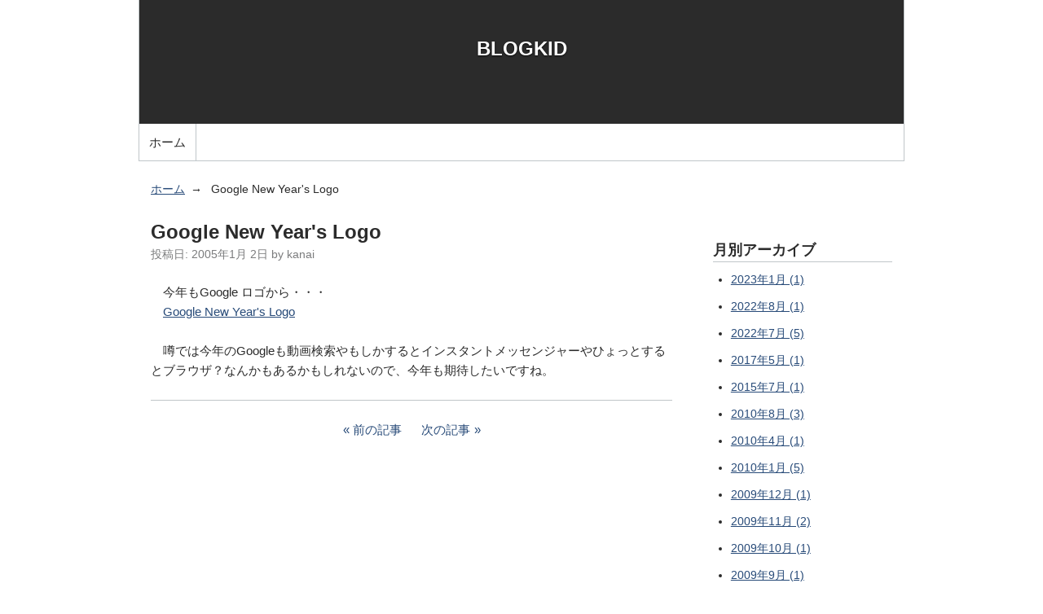

--- FILE ---
content_type: text/html; charset=utf-8
request_url: https://www.blogkid.com/2005/01/google-new-year.html
body_size: 3417
content:
<!DOCTYPE html>
<html lang="ja" itemscope itemtype="http://schema.org/Article">
  <head>
    <meta charset="UTF-8">
    <meta name="description" content="今年もGoogle ロゴから・・・ Google New Year's Logo...">
    <meta name="generator" content="MovableType.net">
    <title>Google New Year's Logo - BLOGKID</title>
        <meta name="viewport" content="width=device-width,initial-scale=1">
    <meta http-equiv="X-UA-Compatible" content="IE=edge">
    <link rel="stylesheet" href="https://www.blogkid.com/styles.css">
    <!--[if lt IE 9]>
    <link rel="stylesheet" href="https://www.blogkid.com/styles_ie.css">
    <script src="https://www.blogkid.com/js/html5shiv.js"></script>
    <![endif]-->
    <link rel="shortcut icon" href="https://www.blogkid.com/images/favicon.ico">
    <link rel="start" href="https://www.blogkid.com/">
    <link rel="alternate" type="application/atom+xml" title="Recent Entries" href="https://www.blogkid.com/atom.xml" />
    <link rel="stylesheet" href="https://cdnjs.cloudflare.com/ajax/libs/font-awesome/4.7.0/css/font-awesome.min.css" integrity="sha256-eZrrJcwDc/3uDhsdt61sL2oOBY362qM3lon1gyExkL0=" crossorigin="anonymous" />
    <link rel="canonical" href="https://www.blogkid.com/2005/01/google-new-year.html" />
    
    <link rel="manifest" href="https://www.blogkid.com/.app/manifest.json" crossorigin="use-credentials">
    <meta name="theme-color" content="white">
            <!-- Global site tag (gtag.js) - Google Analytics -->
<script async src="https://www.googletagmanager.com/gtag/js?id=UA-68308-2"></script>
<script>
  window.dataLayer = window.dataLayer || [];
  function gtag(){dataLayer.push(arguments);}
  gtag('js', new Date());

  gtag('config', 'UA-68308-2');
</script>

    <link rel="prev" href="https://www.blogkid.com/2004/12/google-gmailhap.html" title="Google GMailのロゴからHappy New Year!">    <link rel="next" href="https://www.blogkid.com/2005/01/un-officialgoog.html" title="Un-officialなGoogle Desktop Search API !?">    <!-- Open Graph Protocol -->
    <meta property="og:type" content="article">
    <meta property="og:locale" content="ja_JP">
    <meta property="og:title" content="Google New Year's Logo">
    <meta property="og:url" content="https://www.blogkid.com/2005/01/google-new-year.html">
    <meta property="og:description" content="今年もGoogle ロゴから・・・ Google New Year's Logo...">
    <meta property="og:site_name" content="BLOGKID">
    <meta property="og:image" content="https://www.blogkid.com/images/ogimage.png">
    <!-- Metadata -->
    <meta itemprop="description" content="今年もGoogle ロゴから・・・ Google New Year's Logo...">
    <link itemprop="url" href="https://www.blogkid.com/2005/01/google-new-year.html">
    <link itemprop="image" href="https://www.blogkid.com/images/ogimage.png">
  </head>
  <body>
    <div id="container">
      <div id="container-inner">
        <header id="header" role="banner">
          <div id="header-inner">
            <div id="header-content">
              <h1>
                <a href="https://www.blogkid.com/">
                  BLOGKID
                </a>
              </h1>
                          </div>

                    <nav role="navigation">
          <ul>
            <li><a href="https://www.blogkid.com/">ホーム</a></li>
          </ul>
        </nav>

          </div>
        </header>
        <div id="content">
          <div id="content-inner">
            <ul class="breadcrumb breadcrumb-list">
              <li class="breadcrumb-list-item"><a href="https://www.blogkid.com/">ホーム</a></li>
              <li class="breadcrumb-list-item">Google New Year's Logo</li>
            </ul>
            <div id="individual-main" class="main" role="main">
              <article id="entry-2131890" class="entry entry-asset asset hentry">
                <div class="asset-header">
                  <h2 itemprop="name" class="asset-name entry-title">Google New Year's Logo</h2>
                  <footer class="asset-meta">
                    <ul class="asset-meta-list">
                      <li class="asset-meta-list-item">投稿日: <time datetime="2005-01-02T11:21:58+09:00" itemprop="datePublished">2005年1月 2日</time></li>
                      <li class="asset-meta-list-item">by <span class="author entry-author vcard">kanai</span></li>
                                         </ul>
                </footer>
                </div>
                <div class="entry-content asset-content clearfix" itemprop="articleBody">
                  <p>　今年もGoogle ロゴから・・・<br />
　<a href="http://www.google.co.jp/logos/newyear05.gif">Google New Year's Logo</a><br />
　<br />
　噂では今年のGoogleも動画検索やもしかするとインスタントメッセンジャーやひょっとするとブラウザ？なんかもあるかもしれないので、今年も期待したいですね。</p>
                  
                </div>
                <nav class="page-navigation entry-navigation pagination content-nav">
                  <ul class="page-navigation-list">
                    <li class="page-navigation-list-item page-navigation-prev"><a rel="prev" href="https://www.blogkid.com/2004/12/google-gmailhap.html" title="Google GMailのロゴからHappy New Year!">前の記事</a></li>
                    <li class="page-navigation-list-item page-navigation-next"><a rel="next" href="https://www.blogkid.com/2005/01/un-officialgoog.html" title="Un-officialなGoogle Desktop Search API !?">次の記事</a></li>
                  </ul>
                </nav>
              </article>
            </div>
            <aside class="widgets related" role="complementary">
                          <nav class="widget-archive-monthly widget">
  <h3 class="widget-header">月別アーカイブ</h3>
  <div class="widget-content">
    <ol class="widget-list">
              <li class="widget-list-item"><a href="https://www.blogkid.com/2023/01/">2023年1月 (1)</a></li>
                          <li class="widget-list-item"><a href="https://www.blogkid.com/2022/08/">2022年8月 (1)</a></li>
                          <li class="widget-list-item"><a href="https://www.blogkid.com/2022/07/">2022年7月 (5)</a></li>
                          <li class="widget-list-item"><a href="https://www.blogkid.com/2017/05/">2017年5月 (1)</a></li>
                          <li class="widget-list-item"><a href="https://www.blogkid.com/2015/07/">2015年7月 (1)</a></li>
                          <li class="widget-list-item"><a href="https://www.blogkid.com/2010/08/">2010年8月 (3)</a></li>
                          <li class="widget-list-item"><a href="https://www.blogkid.com/2010/04/">2010年4月 (1)</a></li>
                          <li class="widget-list-item"><a href="https://www.blogkid.com/2010/01/">2010年1月 (5)</a></li>
                          <li class="widget-list-item"><a href="https://www.blogkid.com/2009/12/">2009年12月 (1)</a></li>
                          <li class="widget-list-item"><a href="https://www.blogkid.com/2009/11/">2009年11月 (2)</a></li>
                          <li class="widget-list-item"><a href="https://www.blogkid.com/2009/10/">2009年10月 (1)</a></li>
                          <li class="widget-list-item"><a href="https://www.blogkid.com/2009/09/">2009年9月 (1)</a></li>
                          <li class="widget-list-item"><a href="https://www.blogkid.com/2009/08/">2009年8月 (1)</a></li>
                          <li class="widget-list-item"><a href="https://www.blogkid.com/2009/07/">2009年7月 (2)</a></li>
                          <li class="widget-list-item"><a href="https://www.blogkid.com/2009/06/">2009年6月 (1)</a></li>
                          <li class="widget-list-item"><a href="https://www.blogkid.com/2009/01/">2009年1月 (2)</a></li>
                          <li class="widget-list-item"><a href="https://www.blogkid.com/2008/12/">2008年12月 (2)</a></li>
                          <li class="widget-list-item"><a href="https://www.blogkid.com/2008/08/">2008年8月 (1)</a></li>
                          <li class="widget-list-item"><a href="https://www.blogkid.com/2008/03/">2008年3月 (1)</a></li>
                          <li class="widget-list-item"><a href="https://www.blogkid.com/2008/01/">2008年1月 (1)</a></li>
                          <li class="widget-list-item"><a href="https://www.blogkid.com/2007/10/">2007年10月 (1)</a></li>
                          <li class="widget-list-item"><a href="https://www.blogkid.com/2007/09/">2007年9月 (1)</a></li>
                          <li class="widget-list-item"><a href="https://www.blogkid.com/2007/08/">2007年8月 (5)</a></li>
                          <li class="widget-list-item"><a href="https://www.blogkid.com/2007/07/">2007年7月 (1)</a></li>
                          <li class="widget-list-item"><a href="https://www.blogkid.com/2007/06/">2007年6月 (3)</a></li>
                          <li class="widget-list-item"><a href="https://www.blogkid.com/2007/04/">2007年4月 (4)</a></li>
                          <li class="widget-list-item"><a href="https://www.blogkid.com/2007/03/">2007年3月 (1)</a></li>
                          <li class="widget-list-item"><a href="https://www.blogkid.com/2007/02/">2007年2月 (2)</a></li>
                          <li class="widget-list-item"><a href="https://www.blogkid.com/2007/01/">2007年1月 (1)</a></li>
                          <li class="widget-list-item"><a href="https://www.blogkid.com/2006/12/">2006年12月 (5)</a></li>
                          <li class="widget-list-item"><a href="https://www.blogkid.com/2006/11/">2006年11月 (1)</a></li>
                          <li class="widget-list-item"><a href="https://www.blogkid.com/2006/10/">2006年10月 (12)</a></li>
                          <li class="widget-list-item"><a href="https://www.blogkid.com/2006/09/">2006年9月 (1)</a></li>
                          <li class="widget-list-item"><a href="https://www.blogkid.com/2006/08/">2006年8月 (5)</a></li>
                          <li class="widget-list-item"><a href="https://www.blogkid.com/2006/07/">2006年7月 (6)</a></li>
                          <li class="widget-list-item"><a href="https://www.blogkid.com/2006/06/">2006年6月 (5)</a></li>
                          <li class="widget-list-item"><a href="https://www.blogkid.com/2006/05/">2006年5月 (8)</a></li>
                          <li class="widget-list-item"><a href="https://www.blogkid.com/2006/04/">2006年4月 (8)</a></li>
                          <li class="widget-list-item"><a href="https://www.blogkid.com/2006/03/">2006年3月 (9)</a></li>
                          <li class="widget-list-item"><a href="https://www.blogkid.com/2006/02/">2006年2月 (7)</a></li>
                          <li class="widget-list-item"><a href="https://www.blogkid.com/2006/01/">2006年1月 (4)</a></li>
                          <li class="widget-list-item"><a href="https://www.blogkid.com/2005/12/">2005年12月 (10)</a></li>
                          <li class="widget-list-item"><a href="https://www.blogkid.com/2005/11/">2005年11月 (15)</a></li>
                          <li class="widget-list-item"><a href="https://www.blogkid.com/2005/10/">2005年10月 (10)</a></li>
                          <li class="widget-list-item"><a href="https://www.blogkid.com/2005/09/">2005年9月 (8)</a></li>
                          <li class="widget-list-item"><a href="https://www.blogkid.com/2005/08/">2005年8月 (14)</a></li>
                          <li class="widget-list-item"><a href="https://www.blogkid.com/2005/07/">2005年7月 (15)</a></li>
                          <li class="widget-list-item"><a href="https://www.blogkid.com/2005/06/">2005年6月 (8)</a></li>
                          <li class="widget-list-item"><a href="https://www.blogkid.com/2005/05/">2005年5月 (16)</a></li>
                          <li class="widget-list-item"><a href="https://www.blogkid.com/2005/04/">2005年4月 (28)</a></li>
                          <li class="widget-list-item"><a href="https://www.blogkid.com/2005/03/">2005年3月 (13)</a></li>
                          <li class="widget-list-item"><a href="https://www.blogkid.com/2005/02/">2005年2月 (5)</a></li>
                          <li class="widget-list-item"><a href="https://www.blogkid.com/2005/01/">2005年1月 (11)</a></li>
                          <li class="widget-list-item"><a href="https://www.blogkid.com/2004/12/">2004年12月 (18)</a></li>
                          <li class="widget-list-item"><a href="https://www.blogkid.com/2004/11/">2004年11月 (22)</a></li>
                          <li class="widget-list-item"><a href="https://www.blogkid.com/2004/10/">2004年10月 (25)</a></li>
                          <li class="widget-list-item"><a href="https://www.blogkid.com/2004/09/">2004年9月 (24)</a></li>
                          <li class="widget-list-item"><a href="https://www.blogkid.com/2004/08/">2004年8月 (20)</a></li>
                          <li class="widget-list-item"><a href="https://www.blogkid.com/2004/07/">2004年7月 (16)</a></li>
                          <li class="widget-list-item"><a href="https://www.blogkid.com/2004/06/">2004年6月 (15)</a></li>
                          <li class="widget-list-item"><a href="https://www.blogkid.com/2004/05/">2004年5月 (12)</a></li>
                          <li class="widget-list-item"><a href="https://www.blogkid.com/2004/04/">2004年4月 (24)</a></li>
                          <li class="widget-list-item"><a href="https://www.blogkid.com/2004/03/">2004年3月 (25)</a></li>
                          <li class="widget-list-item"><a href="https://www.blogkid.com/2004/02/">2004年2月 (28)</a></li>
                          <li class="widget-list-item"><a href="https://www.blogkid.com/2004/01/">2004年1月 (33)</a></li>
                          <li class="widget-list-item"><a href="https://www.blogkid.com/2003/12/">2003年12月 (31)</a></li>
                          <li class="widget-list-item"><a href="https://www.blogkid.com/2003/11/">2003年11月 (25)</a></li>
                          <li class="widget-list-item"><a href="https://www.blogkid.com/2003/10/">2003年10月 (17)</a></li>
            </ol>
  </div>
</nav>
                <nav class="widget-archive-category widget">
    <h3 class="widget-header">カテゴリ</h3>
      <div class="widget-content">
        <ul class="widget-list">
                                    <li class="widget-list-item"><a href="https://www.blogkid.com/cat/">映画(7)</a>
                                    </li>
                                    <li class="widget-list-item"><a href="https://www.blogkid.com/cat-1/">ウェブログ(1)</a>
                                    </li>
                                    <li class="widget-list-item"><a href="https://www.blogkid.com/apple/">Apple(2)</a>
                                    </li>
                                    <li class="widget-list-item"><a href="https://www.blogkid.com/cat-2/">ウェブ・技術(4)</a>
                                    </li>
                                    <li class="widget-list-item"><a href="https://www.blogkid.com/marketing/">マーケティング(1)</a>
                                    </li>
                                    <li class="widget-list-item"><a href="https://www.blogkid.com/game/">ゲーム(1)</a>
                                    </li>
                                    <li class="widget-list-item"><a href="https://www.blogkid.com/car/">車(1)</a>
                                    </li>
                                    <li class="widget-list-item"><a href="https://www.blogkid.com/hobby/">趣味(1)</a>
                                    </li>
                    </ul>
      </div>
    </nav>
  <div class="widget-syndication widget section">
  <div class="widget-content">
    <p><img src="/.shared/mt-static/images/status_icons/feed.gif" alt="Subscribe to feed" width="9" height="9" /> <a href="https://www.blogkid.com/atom.xml">Subscribe to this blog's feed</a></p>
  </div>
</div>

            </aside>
          </div>
        </div>
        <footer id="footer" role="contentinfo">
          <div id="footer-inner">
            <div id="footer-content">
          <nav role="navigation">
          <ul>
            <li><a href="https://www.blogkid.com/">ホーム</a></li>
          </ul>
        </nav>

  <p class="license"></p>
  <p class="poweredby">Powered by MovableType.net</p>
</div>
          </div>
        </footer>
      </div>
    </div>
    <script src="//ajax.googleapis.com/ajax/libs/jquery/1.11.3/jquery.min.js"></script>
<script src="https://www.blogkid.com/mt-theme-scale2.js"></script>
<script src="https://push-notification-api.movabletype.net/v2.7.0/js/sw-init.js" id="mt-service-worker-init" data-register="/.app/sw.js" data-scope="/" data-locale="ja_JP"></script>

  </body>
</html>


--- FILE ---
content_type: text/css
request_url: https://www.blogkid.com/styles.css
body_size: 693
content:
/* This is the StyleCatcher theme addition. Do not remove this block. */
@import url(https://www.blogkid.com/css/base.css);
@import url(https://www.blogkid.com/css/screen.css);
/* end StyleCatcher imports */

/* for Paginate*/
#posts .pagination li {
    padding: 0.809em 1em;
    border-bottom: none;
}

#posts .pagination li a {
    width: 110%;
}

#posts nav {
    margin-top: 0em;
    text-align: center;
}

#posts nav a::after {
    content: none;
}

#posts nav a[rel="next"]::after {
    content: "»";
}

/* ClearFix */
.clearfix {
  zoom:1;
}

.clearfix:after {
  content: "";
  display: block;
  clear: both;
}

/* figure */
figure figcaption {
    font-size: 0.75em;
    margin-top: 4px;
}
figure.mt-figure-center figcaption {
    text-align: center;
}

/* サブカテゴリー対応 */
.widget-list ul {
    margin: 12px 0 auto 12px;
    list-style-type: none;
}
.widget-list li {
    margin: 0px 0px 12px 0px;
}
.widget-list .group > ul > li {
    margin-bottom: 24px;
}
.widget-list .submenu {
    padding-left: 12px;
}

.widget-list .catdepth-2 {
    position: relative;
    margin-left: 0px;
    list-style-type: none;
}

.widget-list .catdepth-2 .nolink {
    color: #999999;
}
.widget-list .catdepth-2 .nolink::after {
    content: "(0)";
}

.widget-list .catdepth-2::before {
    content: "└";
    position: absolute;
    left: -1em;
    top: 0px;
}

.widget-list .catdepth-3 {
    position: relative;
    margin-left: 12px;
    list-style-type: none;
}

.widget-list .catdepth-3 .nolink {
    color: #999999;
}
.widget-list .catdepth-3 .nolink::after {
    content: "(0)";
}

.widget-list .catdepth-3::before {
    content: "└";
    position: absolute;
    left: -1em;
    top: 0px;
}

/* ------------------------------------------
            webpush
------------------------------------------ */
.webpush {
display: none;
}

.mtnet-push-notification-service-enabled .webpush {
  display: block;
}

.side-webpush__txt::before {
  content: "\f0f3";
  margin-right: 0.25rem;
  font-family: FontAwesome;
}


--- FILE ---
content_type: text/css
request_url: https://www.blogkid.com/css/base.css
body_size: 6168
content:
input,
select,
textarea,
button,
.button, #comments-open-captcha #captcha_code {
  -moz-box-sizing: border-box;
  box-sizing: border-box; }

[role="banner"] [role="navigation"] ul, #content, [role="contentinfo"], [role="banner"] [role="navigation"], #posts li, .comment header {
  zoom: 1; }
  [role="banner"] [role="navigation"] ul:before, #content:before, [role="contentinfo"]:before, [role="banner"] [role="navigation"]:before, #posts li:before, .comment header:before, [role="banner"] [role="navigation"] ul:after, #content:after, [role="contentinfo"]:after, [role="banner"] [role="navigation"]:after, #posts li:after, .comment header:after {
    display: block;
    height: 0;
    visibility: hidden;
    content: "\0020"; }
  [role="banner"] [role="navigation"] ul:after, #content:after, [role="contentinfo"]:after, [role="banner"] [role="navigation"]:after, #posts li:after, .comment header:after {
    clear: both; }

.span {
  width: 100%;
  margin: 0; }

@media (min-width: 700px) {
  .span {
    float: left; }

  .span1 {
    width: 4.33333%; }

  .span2 {
    width: 12.66667%; }

  .span3 {
    width: 21%; }

  .span4 {
    width: 29.33333%; }

  .span5 {
    width: 37.66667%; }

  .span6 {
    width: 46%; }

  .span7 {
    width: 54.33333%; }

  .span8 {
    width: 62.66667%; }

  .span9 {
    width: 71%; }

  .span10 {
    width: 79.33333%; }

  .span11 {
    width: 87.66667%; }

  .span12 {
    width: 96%; } }
#container #container-inner,
#container #header-inner,
#container #content-inner,
#container #footer-inner {
  width: auto; }
  @media (min-width: 930px) {
    #container #container-inner,
    #container #header-inner,
    #container #content-inner,
    #container #footer-inner {
      width: 940px;
      margin-right: auto;
      margin-left: auto; } }

[role="banner"] {
  margin: 0; }
  @media (min-width: 930px) {
    [role="banner"] {
      margin: 0 auto; }
      [role="banner"] h1 {
        margin: 0; } }
  [role="banner"] [role="navigation"] {
    padding: 0 1em; }
    [role="banner"] [role="navigation"] ul {
      display: none; }
    @media (min-width: 930px) {
      [role="banner"] [role="navigation"] ul {
        display: block; }
      [role="banner"] [role="navigation"] select {
        display: none; } }

[role="navigation"] ul {
  padding-left: 0; }
  [role="navigation"] ul li {
    padding-right: 1.618em; }

#content {
  margin: 1.618em 1em 0; }
  #content .related {
    margin-top: 4.854em; }
  @media (min-width: 930px) {
    #content {
      margin-right: auto;
      margin-left: auto; }
      #content [role="main"],
      #content .related {
        float: left;
        min-height: 1px; }
      #content [role="main"] {
        width: 640px;
        padding-left: 15px; }
      #content .related {
        width: 235px;
        padding-left: 50px;
        margin-top: 0; } }

[role="contentinfo"] {
  margin: 0; }
  @media (min-width: 930px) {
    [role="contentinfo"] {
      margin: 0 auto; } }

/*! normalize.css v3.0.2 | MIT License | git.io/normalize */
/**
 * 1. Set default font family to sans-serif.
 * 2. Prevent iOS text size adjust after orientation change, without disabling
 *    user zoom.
 */
html {
  font-family: sans-serif;
  /* 1 */
  -ms-text-size-adjust: 100%;
  /* 2 */
  -webkit-text-size-adjust: 100%;
  /* 2 */ }

/**
 * Remove default margin.
 */
body {
  margin: 0; }

/* HTML5 display definitions
   ========================================================================== */
/**
 * Correct `block` display not defined for any HTML5 element in IE 8/9.
 * Correct `block` display not defined for `details` or `summary` in IE 10/11
 * and Firefox.
 * Correct `block` display not defined for `main` in IE 11.
 */
article,
aside,
details,
figcaption,
figure,
footer,
header,
hgroup,
main,
menu,
nav,
section,
summary {
  display: block; }

/**
 * 1. Correct `inline-block` display not defined in IE 8/9.
 * 2. Normalize vertical alignment of `progress` in Chrome, Firefox, and Opera.
 */
audio,
canvas,
progress,
video {
  display: inline-block;
  /* 1 */
  vertical-align: baseline;
  /* 2 */ }

/**
 * Prevent modern browsers from displaying `audio` without controls.
 * Remove excess height in iOS 5 devices.
 */
audio:not([controls]) {
  display: none;
  height: 0; }

/**
 * Address `[hidden]` styling not present in IE 8/9/10.
 * Hide the `template` element in IE 8/9/11, Safari, and Firefox < 22.
 */
[hidden],
template {
  display: none; }

/* Links
   ========================================================================== */
/**
 * Remove the gray background color from active links in IE 10.
 */
a {
  background-color: transparent; }

/**
 * Improve readability when focused and also mouse hovered in all browsers.
 */
a:active,
a:hover {
  outline: 0; }

/* Text-level semantics
   ========================================================================== */
/**
 * Address styling not present in IE 8/9/10/11, Safari, and Chrome.
 */
abbr[title] {
  border-bottom: 1px dotted; }

/**
 * Address style set to `bolder` in Firefox 4+, Safari, and Chrome.
 */
b,
strong {
  font-weight: bold; }

/**
 * Address styling not present in Safari and Chrome.
 */
dfn {
  font-style: italic; }

/**
 * Address variable `h1` font-size and margin within `section` and `article`
 * contexts in Firefox 4+, Safari, and Chrome.
 */
h1 {
  font-size: 2em;
  margin: 0.67em 0; }

/**
 * Address styling not present in IE 8/9.
 */
mark {
  background: #ff0;
  color: #000; }

/**
 * Address inconsistent and variable font size in all browsers.
 */
small {
  font-size: 80%; }

/**
 * Prevent `sub` and `sup` affecting `line-height` in all browsers.
 */
sub,
sup {
  font-size: 75%;
  line-height: 0;
  position: relative;
  vertical-align: baseline; }

sup {
  top: -0.5em; }

sub {
  bottom: -0.25em; }

/* Embedded content
   ========================================================================== */
/**
 * Remove border when inside `a` element in IE 8/9/10.
 */
img {
  border: 0; }

/**
 * Correct overflow not hidden in IE 9/10/11.
 */
svg:not(:root) {
  overflow: hidden; }

/* Grouping content
   ========================================================================== */
/**
 * Address margin not present in IE 8/9 and Safari.
 */
figure {
  margin: 1em 40px; }

/**
 * Address differences between Firefox and other browsers.
 */
hr {
  -moz-box-sizing: content-box;
  box-sizing: content-box;
  height: 0; }

/**
 * Contain overflow in all browsers.
 */
pre {
  overflow: auto; }

/**
 * Address odd `em`-unit font size rendering in all browsers.
 */
code,
kbd,
pre,
samp {
  font-family: monospace, monospace;
  font-size: 1em; }

/* Forms
   ========================================================================== */
/**
 * Known limitation: by default, Chrome and Safari on OS X allow very limited
 * styling of `select`, unless a `border` property is set.
 */
/**
 * 1. Correct color not being inherited.
 *    Known issue: affects color of disabled elements.
 * 2. Correct font properties not being inherited.
 * 3. Address margins set differently in Firefox 4+, Safari, and Chrome.
 */
button,
input,
optgroup,
select,
textarea {
  color: inherit;
  /* 1 */
  font: inherit;
  /* 2 */
  margin: 0;
  /* 3 */ }

/**
 * Address `overflow` set to `hidden` in IE 8/9/10/11.
 */
button {
  overflow: visible; }

/**
 * Address inconsistent `text-transform` inheritance for `button` and `select`.
 * All other form control elements do not inherit `text-transform` values.
 * Correct `button` style inheritance in Firefox, IE 8/9/10/11, and Opera.
 * Correct `select` style inheritance in Firefox.
 */
button,
select {
  text-transform: none; }

/**
 * 1. Avoid the WebKit bug in Android 4.0.* where (2) destroys native `audio`
 *    and `video` controls.
 * 2. Correct inability to style clickable `input` types in iOS.
 * 3. Improve usability and consistency of cursor style between image-type
 *    `input` and others.
 */
button,
html input[type="button"],
input[type="reset"],
input[type="submit"] {
  -webkit-appearance: button;
  /* 2 */
  cursor: pointer;
  /* 3 */ }

/**
 * Re-set default cursor for disabled elements.
 */
button[disabled],
html input[disabled] {
  cursor: default; }

/**
 * Remove inner padding and border in Firefox 4+.
 */
button::-moz-focus-inner,
input::-moz-focus-inner {
  border: 0;
  padding: 0; }

/**
 * Address Firefox 4+ setting `line-height` on `input` using `!important` in
 * the UA stylesheet.
 */
input {
  line-height: normal; }

/**
 * It's recommended that you don't attempt to style these elements.
 * Firefox's implementation doesn't respect box-sizing, padding, or width.
 *
 * 1. Address box sizing set to `content-box` in IE 8/9/10.
 * 2. Remove excess padding in IE 8/9/10.
 */
input[type="checkbox"],
input[type="radio"] {
  box-sizing: border-box;
  /* 1 */
  padding: 0;
  /* 2 */ }

/**
 * Fix the cursor style for Chrome's increment/decrement buttons. For certain
 * `font-size` values of the `input`, it causes the cursor style of the
 * decrement button to change from `default` to `text`.
 */
input[type="number"]::-webkit-inner-spin-button,
input[type="number"]::-webkit-outer-spin-button {
  height: auto; }

/**
 * 1. Address `appearance` set to `searchfield` in Safari and Chrome.
 * 2. Address `box-sizing` set to `border-box` in Safari and Chrome
 *    (include `-moz` to future-proof).
 */
input[type="search"] {
  -webkit-appearance: textfield;
  /* 1 */
  -moz-box-sizing: content-box;
  -webkit-box-sizing: content-box;
  /* 2 */
  box-sizing: content-box; }

/**
 * Remove inner padding and search cancel button in Safari and Chrome on OS X.
 * Safari (but not Chrome) clips the cancel button when the search input has
 * padding (and `textfield` appearance).
 */
input[type="search"]::-webkit-search-cancel-button,
input[type="search"]::-webkit-search-decoration {
  -webkit-appearance: none; }

/**
 * Define consistent border, margin, and padding.
 */
fieldset {
  border: 1px solid #c0c0c0;
  margin: 0 2px;
  padding: 0.35em 0.625em 0.75em; }

/**
 * 1. Correct `color` not being inherited in IE 8/9/10/11.
 * 2. Remove padding so people aren't caught out if they zero out fieldsets.
 */
legend {
  border: 0;
  /* 1 */
  padding: 0;
  /* 2 */ }

/**
 * Remove default vertical scrollbar in IE 8/9/10/11.
 */
textarea {
  overflow: auto; }

/**
 * Don't inherit the `font-weight` (applied by a rule above).
 * NOTE: the default cannot safely be changed in Chrome and Safari on OS X.
 */
optgroup {
  font-weight: bold; }

/* Tables
   ========================================================================== */
/**
 * Remove most spacing between table cells.
 */
table {
  border-collapse: collapse;
  border-spacing: 0; }

td,
th {
  padding: 0; }

input,
select,
textarea,
button,
.button, #comments-open-captcha #captcha_code {
  -moz-box-sizing: border-box;
  box-sizing: border-box; }

[role="banner"] [role="navigation"] ul, #content, [role="contentinfo"], [role="banner"] [role="navigation"], #posts li, .comment header {
  zoom: 1; }
  [role="banner"] [role="navigation"] ul:before, #content:before, [role="contentinfo"]:before, [role="banner"] [role="navigation"]:before, #posts li:before, .comment header:before, [role="banner"] [role="navigation"] ul:after, #content:after, [role="contentinfo"]:after, [role="banner"] [role="navigation"]:after, #posts li:after, .comment header:after {
    display: block;
    height: 0;
    visibility: hidden;
    content: "\0020"; }
  [role="banner"] [role="navigation"] ul:after, #content:after, [role="contentinfo"]:after, [role="banner"] [role="navigation"]:after, #posts li:after, .comment header:after {
    clear: both; }

body {
  margin: 0;
  line-height: 1.618;
  background-color: white;
  color: #2b2b2b;
  font-size: 15px;
  font-family: "Helvetica Neue", Helvetica, Arial, sans-serif; }

a {
  color: #274a78; }
  a:hover {
    color: #3a6eb2;
    text-decoration: none; }

h1,
h2,
h3,
h4,
h5,
h6 {
  margin: 1.618em 0;
  text-rendering: optimizeLegibility; }

p {
  margin: 1.618em 0; }

ul,
ol {
  margin: 1.618em 0; }
  ul ul,
  ul ol,
  ol ul,
  ol ol {
    margin: 0; }

dl {
  margin: 1.618em 0; }
  dl dl {
    margin: 0; }

pre {
  overflow: auto;
  margin: 1.618em 0;
  padding: 1.618em;
  background-color: #dcdddd;
  color: #2b2b2b;
  font-family: monospace; }

blockquote {
  margin: 0 0 0 1.618em;
  padding: 0 1.618em;
  border-left: 3px solid #c0c6c9; }

table {
  width: 100%;
  margin: 1.618em 0;
  border-spacing: 0;
  border: 1px solid #c0c6c9;
  border-width: 1px 0 0 1px; }
  table th,
  table td {
    padding: 0.5em;
    border: solid #c0c6c9;
    border-width: 0 1px 1px 0;
    text-align: left;
    vertical-align: top;
    word-wrap: break-word; }
  table th {
    background-color: #dcdddd;
    color: #2b2b2b; }

hr {
  margin: 3.236em 0; }

input,
select,
textarea,
button,
.button {
  display: inline-block;
  margin: 0;
  font-size: 100%;
  vertical-align: middle; }

input {
  padding: 0 0.25em; }
  input[type=checkbox], input[type=radio] {
    padding: 0; }

textarea {
  padding: 0.2em 0.25em;
  overflow: auto;
  vertical-align: top;
  resize: vertical; }

.pagination {
  margin: 3.236em 0;
  text-align: center; }
  @media (min-width: 700px) {
    .pagination {
      margin: 1.618em 0; } }
  .pagination ul {
    display: block;
    padding: 0; }
  .pagination li {
    display: inline-block; }
    .pagination li a {
      padding: 0 10px;
      text-decoration: none; }
      .pagination li a[rel="prev"]:before {
        content: '\00AB';
        margin-right: 0.3em; }
      .pagination li a[rel="next"]:after {
        content: '\00BB';
        margin-left: 0.3em; }

[role="navigation"] {
  margin-top: 1.618em; }
  [role="navigation"] ul {
    margin: 10px 0 0; }
    [role="navigation"] ul li {
      display: inline-block; }

[role="banner"]#header {
  background-size: contain; }
[role="banner"] #header-inner {
  position: relative;
  padding: 35px 0 0; }
[role="banner"] #header-content {
  width: auto;
  min-height: 150px;
  margin: 1.618em 1em; }
  @media (min-width: 930px) {
    [role="banner"] #header-content {
      margin: 1.618em 2%; } }
[role="banner"] h1 {
  margin-top: 0;
  margin-bottom: 0; }
  [role="banner"] h1 img {
    max-width: 200px;
    height: auto; }
[role="banner"] .description {
  margin-top: 0; }
[role="banner"] [role="navigation"] {
  position: absolute;
  top: 0;
  height: 35px;
  line-height: 35px;
  margin: 0; }
  @media (min-width: 930px) {
    [role="banner"] [role="navigation"] {
      width: 100%;
      padding: 0; }
      [role="banner"] [role="navigation"] ul {
        margin: 0 2%; }
        [role="banner"] [role="navigation"] ul li {
          float: left;
          padding: 0; }
      [role="banner"] [role="navigation"] a {
        display: block;
        padding: 0 1em 0 0;
        text-decoration: none; } }

.breadcrumb {
  clear: both;
  margin: 0 0 1.618em;
  padding: 0;
  font-size: 90%; }
  @media (min-width: 930px) {
    .breadcrumb {
      padding-right: 15px;
      padding-left: 15px; } }
  .breadcrumb li {
    list-style-type: none; }
    .breadcrumb li:after {
      content: '\2192';
      margin: 0 0.5em; }
    .breadcrumb li:last-child:after {
      display: none; }
    @media (min-width: 700px) {
      .breadcrumb li {
        display: inline-block; } }

.entry,
.page,
section {
  margin-bottom: 4.854em; }
  .entry h2,
  .page h2,
  section h2 {
    margin: 0 0 0.3em; }
    .entry h2 + footer ul,
    .page h2 + footer ul,
    section h2 + footer ul {
      margin-top: 0.809em;
      padding: 0; }
      .entry h2 + footer ul li,
      .page h2 + footer ul li,
      section h2 + footer ul li {
        display: inline; }
  .entry img,
  .page img,
  section img {
    max-width: 100%;
    height: auto; }

.widget ul,
.widget ol {
  margin: 0.809em 0;
  padding: 0; }
  .widget ul ul,
  .widget ul ol,
  .widget ol ul,
  .widget ol ol {
    margin: 0; }
.widget li {
  list-style-type: none;
  margin-bottom: 5px; }
.widget img {
  max-width: 100%;
  height: auto; }
@media (min-width: 930px) {
  .widget {
    margin-right: 15px; } }

#posts {
  margin-bottom: 1.618em; }
  #posts h2 {
    margin: 0;
    padding-bottom: 0.2em;
    border-bottom: 1px solid #c0c6c9; }
  #posts ol {
    margin-top: 0;
    padding-left: 0; }
  #posts li {
    list-style-type: none;
    padding: 0.809em 0;
    border-top: 0;
    border-bottom: 1px solid #dcdddd; }
    #posts li time,
    #posts li a {
      display: block;
      padding: 0 2%; }
    #posts li a {
      text-decoration: none; }
    @media (min-width: 700px) {
      #posts li time,
      #posts li a {
        float: left; }
      #posts li time {
        width: 21%; }
      #posts li a {
        width: 71%; } }
  #posts nav {
    margin-top: -0.809em;
    text-align: right; }
    #posts nav a:after {
      content: '\00a0\00BB'; }

[role="contentinfo"] {
  margin-top: 3.236em;
  padding: 10px 0; }
  [role="contentinfo"] [role="navigation"],
  [role="contentinfo"] .license,
  [role="contentinfo"] .poweredby {
    margin: 0.809em 1em; }
  [role="contentinfo"] [role="navigation"] ul {
    margin-top: 0; }
  [role="contentinfo"] [role="navigation"] li {
    display: list-item;
    list-style-type: none; }
  [role="contentinfo"] .poweredby {
    clear: both;
    text-align: right; }
  @media (min-width: 930px) {
    [role="contentinfo"] [role="navigation"],
    [role="contentinfo"] .license,
    [role="contentinfo"] .poweredby {
      margin: 0.809em 0;
      padding-right: 2%;
      padding-left: 2%; }
    [role="contentinfo"] [role="navigation"],
    [role="contentinfo"] .license {
      float: left; }
    [role="contentinfo"] [role="navigation"] {
      width: 62.66667%; }
      [role="contentinfo"] [role="navigation"] li {
        display: inline-block; }
    [role="contentinfo"] .license {
      width: 29.33333%;
      text-align: right; } }

#search {
  margin-bottom: 1.618em;
  text-align: center; }
  #search div {
    display: inline-block;
    position: relative; }
    @media (min-width: 930px) {
      #search div {
        display: block; } }
  #search input[type="text"] {
    width: 16.18em;
    height: 2.427em;
    padding: 0 2.427em 0 0.5em;
    border: 1px solid #c0c6c9;
    line-height: 1.3;
    box-shadow: inset 0 1px 1px 0 rgba(0, 0, 0, 0.2); }
    @media (min-width: 930px) {
      #search input[type="text"] {
        width: 100%; } }
  #search button {
    position: absolute;
    top: 0;
    right: 0;
    display: table-cell;
    width: 2.427em;
    height: 2.427em;
    padding: 0;
    border: 0;
    background: transparent;
    opacity: 0.8; }
    #search button:hover {
      opacity: 1; }
    #search button img {
      vertical-align: middle; }

.widget.widget-tag-cloud ul {
  padding: 0; }
  .widget.widget-tag-cloud ul li {
    display: inline;
    margin: 0 5px 0 0;
    padding: 0;
    font-size: 1em;
    line-height: 1.2em; }
    .widget.widget-tag-cloud ul li.rank-1 {
      font-size: 1.8em; }
    .widget.widget-tag-cloud ul li.rank-2 {
      font-size: 1.5em; }
    .widget.widget-tag-cloud ul li.rank-3 {
      font-size: 1.3em; }
    .widget.widget-tag-cloud ul li.rank-4 {
      font-size: 1em; }
    .widget.widget-tag-cloud ul li.rank-5 {
      font-size: 0.9em; }
    .widget.widget-tag-cloud ul li.rank-6 {
      font-size: 0.85em; }
    .widget.widget-tag-cloud ul li.rank-7 {
      font-size: 0.7em; }

input,
select,
textarea,
button,
.button, #comments-open-captcha #captcha_code {
  -moz-box-sizing: border-box;
  box-sizing: border-box; }

[role="banner"] [role="navigation"] ul, #content, [role="contentinfo"], [role="banner"] [role="navigation"], #posts li, .comment header {
  zoom: 1; }
  [role="banner"] [role="navigation"] ul:before, #content:before, [role="contentinfo"]:before, [role="banner"] [role="navigation"]:before, #posts li:before, .comment header:before, [role="banner"] [role="navigation"] ul:after, #content:after, [role="contentinfo"]:after, [role="banner"] [role="navigation"]:after, #posts li:after, .comment header:after {
    display: block;
    height: 0;
    visibility: hidden;
    content: "\0020"; }
  [role="banner"] [role="navigation"] ul:after, #content:after, [role="contentinfo"]:after, [role="banner"] [role="navigation"]:after, #posts li:after, .comment header:after {
    clear: both; }

.feedback {
  margin-top: 1.618em; }
  @media (min-width: 700px) {
    .feedback {
      margin-top: 1.618em; } }
  .feedback h2 {
    margin: 1em 0 1.618em; }

.comment {
  margin-bottom: 0.809em;
  border-bottom: 1px solid; }
  .comment header h3 {
    display: inline;
    margin: 0;
    font-size: 110%; }
  .comment time {
    margin-left: 0.809em;
    font-size: 90%; }
  .comment p {
    margin: 0.809em 0; }
  .comment .reply {
    text-align: right; }

.message {
  padding: 0.809em;
  background-color: #dcdddd;
  color: #2b2b2b; }

#comment-greeting {
  margin-top: 3.236em; }
  #comment-greeting + #comments-form {
    margin-top: 1.618em; }

#comments-form {
  margin-top: 3.236em; }
  #comments-form fieldset {
    margin: 0;
    padding: 0;
    border: 0; }
    #comments-form fieldset legend {
      display: none; }

#comments-open-text textarea {
  width: 100%;
  height: 12.944em; }

#comments-open-data ul {
  margin: 1.618em 0;
  padding: 0; }
#comments-open-data li {
  list-style-type: none;
  margin-bottom: 0.809em; }
  #comments-open-data li label {
    display: block;
    text-align: left; }
  #comments-open-data li input[type="text"] {
    width: 100%; }
    @media (min-width: 700px) {
      #comments-open-data li input[type="text"] {
        width: 75%; } }

#comments-open-footer {
  margin-top: 1.618em;
  text-align: center; }
  @media (min-width: 930px) {
    #comments-open-footer {
      text-align: left; } }
  #comments-open-footer input[type="submit"],
  #comments-open-footer input[type="button"] {
    width: 100%;
    margin-bottom: 0.809em; }
    @media (min-width: 700px) {
      #comments-open-footer input[type="submit"],
      #comments-open-footer input[type="button"] {
        width: auto;
        margin-right: 0.809em; } }

#comments-open-captcha {
  margin: 1.618em 0; }
  #comments-open-captcha .label {
    display: none; }
  #comments-open-captcha #captcha_code {
    width: 150px;
    margin: 0.809em 0; }
  #comments-open-captcha #comments-open-captcha p {
    margin: 0;
    font-size: 90%; }

#trackback-url {
  margin-bottom: 3.236em; }

.trackback {
  margin-bottom: 1.618em;
  padding-bottom: 1.618em;
  border-bottom: 1px dotted #c0c6c9; }
  .trackback time {
    color: #c0c6c9;
    font-size: 90%; }
  .trackback p {
    margin: 0.809em 0 0; }

.hidden { display: none; }
